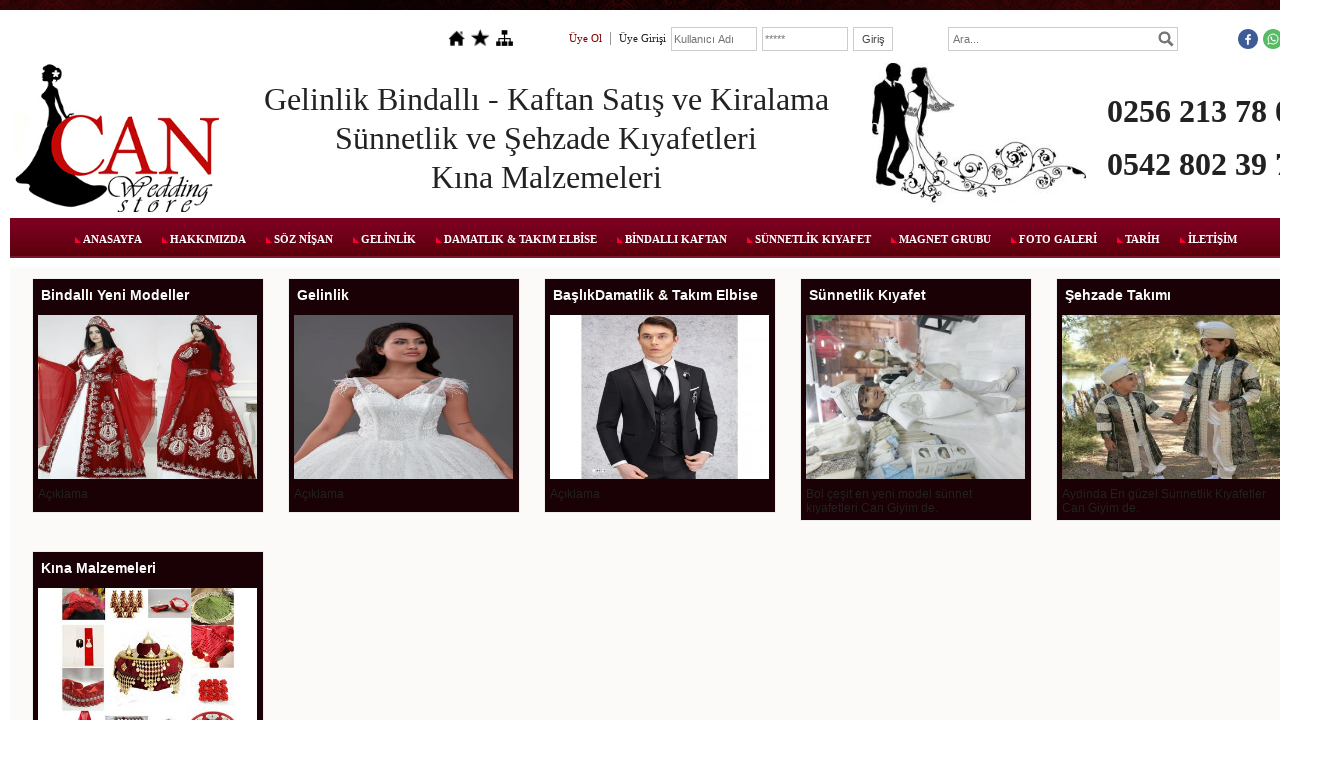

--- FILE ---
content_type: text/html; charset=UTF-8
request_url: https://www.kaftancan.com/?product=4539012&pt=Damat+Mendili
body_size: 5876
content:
<!DOCTYPE html>
                        <html lang="tr">
                        <!--[if lt IE 8]> <html lang="tr-TR" class="stnz_no-js ie6"> <![endif]-->
<head>
<title>Damat Mendili</title>
<meta http-equiv="X-UA-Compatible" content="IE=Edge;chrome=1" /><meta http-equiv="Content-Type" content="text/html; charset=UTF-8">
<meta name="keywords" content=""/>
<meta name="description" content=""/>
<link rel="shortcut icon" href="FileUpload/ep856639/favicon.ico" type="image/x-icon">



<!--[if lt IE 7]>						
							<script src="/templates/default/IE7.jgz">IE7_PNG_SUFFIX=".png";</script>
							<link href="/templates/default/ie6.css" rel="stylesheet" type="text/css" />
						<![endif]-->
<!--[if lt IE 8]>							
							<link href="/templates/default/ie7.css" rel="stylesheet" type="text/css" />
						<![endif]-->
<script type="text/javascript" src="/templates/js/js.js?v=3" ></script>
<script src="/cjs/jquery/1.8/jquery-1.8.3.min.jgz"></script>
<script src="/cjs/jquery.bxslider.min.js"></script>
<link href="/cjs/jquery.bxslider.css" rel="stylesheet" type="text/css" />

<link rel="stylesheet" href="/cjs/css/magnific-popup.css">
                                <link rel="stylesheet" href="/cjs/css/wookmark-main.css">
                                <script src="/cjs/js/imagesloaded.pkgd.min.js"></script>
                                <script src="/cjs/js/jquery.magnific-popup.min.js"></script>
                                <script src="/cjs/js/wookmark.js"></script><link rel="stylesheet" href="/cjs/banner_rotator/css/banner-rotator.min.css">
<script type="text/javascript" src="/cjs/banner_rotator/js/jquery.banner-rotator.min.js"></script>



<style>
    @import url("/assets/css/grid.css") screen and (max-width: 768px);
    @import url("/templates/tpl/85/stil.css") screen and (min-width: 769px);
    @import url("/assets/css/desktop.css") screen and (min-width: 769px);
    @import url("/assets/css/mobile.css") screen and (max-width: 768px);    
</style>
<meta name="viewport" content="width=device-width, initial-scale=1">
<script src="/assets/javascript/mobile/jquery.mobilemenu.js"></script><style type="text/css">body{ background-image: url(/FileUpload/ep856639/bg.jpg) !important; background-attachment: fixed; }</style>

<!--[if !IE 7&!IE 6]>
                    <style type="text/css">#stnz_middleContent{width:100% !important;}</style>
                <![endif]-->

<!--[if lt IE 8]>
                    <style type="text/css">#stnz_middleContent{width:938px !important;}</style>          
                <![endif]-->
<style type="text/css">
                                @media only screen and (min-width: 769px) {
                                    #stnz_wrap, #stnz_header, #stnz_containerMiddle, #stnz_headerTop, #stnz_content,#stnz_footer, .stnz_widget.stnz_ust_menu{width:1300px !important;} #stnz_right_bg{left:1300px !important;}
                                }
                                </style>
</head>

<body id="mobileTmp" class="tpl">

<div class="container" id="stnz_wrap">  
        <div id="stnz_containerTop">
        <div id="stnz_left_bg"></div>
        <div class="row" id="stnz_containerMiddle">
        <div class="grid_12" id="stnz_headerWrap"><script type="text/javascript">
                    $(function() {
                        $("#ust_icon_favorite").click(function() {
                            // Mozilla Firefox Bookmark
                            if ('sidebar' in window && 'addPanel' in window.sidebar) { 
                                window.sidebar.addPanel(location.href,document.title,"");
                            } else if( /*@cc_on!@*/false) { // IE Favorite
                                window.external.AddFavorite(location.href,document.title); 
                            } else { // webkit - safari/chrome
                                alert('Sık Kullanılanlara eklemek için '+(navigator.userAgent.toLowerCase().indexOf('mac') != - 1 ? 'Command/Cmd' : 'CTRL') + ' + D tuşlarına basınız.');
                            }
                        });
                        
                        $("#ust_login_button").click(function() {
                            $("#ust_uye_form").submit();                          
                        });
                        $("#ust_search").keyup(function(e) {
                            if (e.keyCode==13)                          
                            {
                                if ($(this).val().length > 2){
                                    $(location).attr('href','/?Syf=39&search='+$(this).val());
                                }else{
                                    alert('Lütfen en az 3 harf giriniz.');
                                }   
                            }
                        });
                        $("#search").click(function() {
                            if ($('#ust_search').val().length > 2){
                                    $(location).attr('href','/?Syf=39&search='+$('#ust_search').val());
                                }else{
                                    alert('Lütfen en az 3 harf giriniz.');
                                }                           
                        });
                        
                    });
                </script><div id="stnz_topModul"><div class="stnz_widget stnz_ust_modul_icons">
<div class="stnz_widgetContent"><ul id="ust_custom_icons"><li class="ust_custom_icons_li"><a href="/?SyfNmb=1" id="ust_icon_homepage"><img alt="Anasayfa" src="/templates/tpl/85/images//homepage.png" border="0"></a></li><li class="ust_custom_icons_li"><a href="#" id="ust_icon_favorite"><img alt="Favorilere Ekle" src="/templates/tpl/85/images//favorite.png" border="0"></a></li><li class="ust_custom_icons_li"><a href="/?Syf=20" id="ust_icon_sitemap"><img alt="Site Haritası" src="/templates/tpl/85/images//sitemap.png" border="0"></a></li></ul></div>
</div><!-- /widget -->

<div class="stnz_widget stnz_ust_modul_login">
<div class="stnz_widgetContent"><form id="ust_uye_form" name="ust_uye_form" method="POST" action="https://www.kaftancan.com/?login=1"><ul id="ust_modul_login"><li id="ust_member_caption"><a href="/?Syf=7&UI=1">Üye Ol</a></li><li id="ust_login_caption">Üye Girişi</li><li id="ust_login_uname_li"><input type="text" name="username" id="ust_login_uname" placeholder="Kullanıcı Adı"></li><li id="ust_login_pass_li"><input type="password" name="pass" id="ust_login_pass" placeholder="*****"></li><li id="ust_login_button_li"><input type="button" id="ust_login_button" value="Giriş"></li></ul></form></div>
</div><!-- /widget -->

<div class="stnz_widget stnz_ust_modul_search">
<div class="stnz_widgetContent"><div><input type="text" id="ust_search" name="search" placeholder="Ara..."><div id="search_mercek"><img src="/images/search-glass.png" width="16" id="search"></div></div></div>
</div><!-- /widget -->

<div class="stnz_widget stnz_ust_modul_social">
<div class="stnz_widgetContent"><ul id="ust_social_icons"><li class="ust_social_li"><a href="https://www.facebook.com/can.giyim.bindalli.kaftan.kina/?fref=ts" target="_blank"><img alt="https://www.facebook.com/can.giyim.bindalli.kaftan.kina/?fref=ts" src="/images/facebook.png" border="0"></a></li><li class="ust_social_li"><a href="https://api.whatsapp.com/send?phone=+905428023978" target="_blank"><img alt="https://api.whatsapp.com/send?phone=+905428023978" src="/images/whatsapp.png" border="0"></a></li><li class="ust_social_li"><a href="https://www.instagram.com/can_giyim_bindalli_kaftan_kina" target="_blank"><img alt="https://www.instagram.com/can_giyim_bindalli_kaftan_kina" src="/images/instagram.png" border="0"></a></li></ul></div>
</div><!-- /widget -->

</div><div class="clear"></div><div id="stnz_topBanner"><table border="0" style="width: 1300px;"><tbody><tr><td><a href="../"><img src="../FileUpload/ep856639/File/aydinda_bindalli_07.jpg" width="208" height="150" alt=" " /></a></td><td style="text-align: center;"><span style="font-size: xx-large; font-family: 'times new roman', times;">Gelinlik Bindallı - Kaftan Satış ve Kiralama</span><br /><span style="font-size: xx-large; font-family: 'times new roman', times;"><span style="font-size: xx-large; font-family: 'times new roman', times;">Sünnetlik ve Şehzade Kıyafetleri</span><br /><span style="font-size: xx-large; font-family: 'times new roman', times;">Kına Malzemeleri</span><br /></span></td><td><img src="../FileUpload/ep856639/File/aydinda_bindalli_08.jpg" width="214" height="151" alt=" " style="float: right;" /></td><td style="text-align: right;"><strong><span style="font-family: 'times new roman', times; font-size: xx-large;">0256 213 78 05</span></strong><br /><br /><strong><span style="font-family: 'times new roman', times; font-size: xx-large;">0542 802 39 78</span></strong></td></tr></tbody></table></div><script type="text/javascript">
                    $(function() {
                        $("#ust-menu-search").keyup(function(e) {
                            if (e.keyCode==13)                          
                            {
                                if ($(this).val().length > 2){
                                    $(location).attr('href','/?Syf=39&search='+$(this).val());
                                }else{
                                    alert('Lütfen en az 3 harf giriniz.');
                                }   
                            }
                        });
                        
                        $("#search-ust").click(function() {
                            if ($('#ust-menu-search').val().length > 2){
                                    $(location).attr('href','/?Syf=39&search='+$('#ust-menu-search').val());
                                }else{
                                    alert('Lütfen en az 3 harf giriniz.');
                                }                           
                        });
                        
                    });
                </script><div class="grid_12 mobile-menu" id="topMenu"><style>@import url("./templates/tpl/4/menucss/default.css") screen and (min-width: 769px);</style><div class="stnz_widget stnz_ust_menu4">
<div class="stnz_widgetContent"><div class="stnz_dropdown4_root stnz_dropdown4_root_center"><div id="ust_menu_root"><nav><ul class="sf-menu stnz_dropdown4 stnz_dropdown4-horizontal" id="nav" data-title="Menu">
		
			<li><a class="root"  href="https://www.kaftancan.com/?SyfNmb=1&pt=ANASAYFA" rel="alternate" hreflang="tr">ANASAYFA</a></li>
			<li><a class="root"  href="https://www.kaftancan.com/?SyfNmb=2&pt=HAKKIMIZDA" rel="alternate" hreflang="tr">HAKKIMIZDA</a></li>
			<li><a class="root"  href="#" rel="alternate" hreflang="tr">SÖZ NİŞAN</a>
				<ul>
					<li><a   href="https://www.kaftancan.com?product=4538282&pt=S%C3%B6z+Mendili" rel="alternate" hreflang="tr">Söz Mendili</a></li>
					<li><a   href="https://www.kaftancan.com?product=4539014&pt=S%C3%B6z+Tepsisi" rel="alternate" hreflang="tr">Söz Tepsisi</a></li>
					<li><a   href="https://www.kaftancan.com?product=4539012&pt=Damat+Mendili" rel="alternate" hreflang="tr">Damat Mendili</a></li>
					<li><a   href="https://www.kaftancan.com?product=5045351&pt=Damat+Kahve+Fincan%C4%B1" rel="alternate" hreflang="tr">Damat Kahve Fincanı</a></li>
					<li><a   href="https://www.kaftancan.com?product=4539015&pt=Damat+S%C3%B6z+Tepsisi" rel="alternate" hreflang="tr">Damat Söz Tepsisi</a></li>
					<li><a   href="https://www.kaftancan.com?product=4539206&pt=Sand%C4%B1k" rel="alternate" hreflang="tr">Sandık</a></li>
				</ul>
			</li>
			<li><a class="root"  href="#" rel="alternate" hreflang="tr">GELİNLİK</a>
				<ul>
					<li><a   href="https://www.kaftancan.com?product=6211667&pt=GEL%C4%B0NL%C4%B0K+MODELLER%C4%B0" rel="alternate" hreflang="tr">GELİNLİK MODELLERİ</a></li>
					<li><a   href="https://www.kaftancan.com?product=5347501&pt=K%C4%B0RALIK+GEL%C4%B0NL%C4%B0K" rel="alternate" hreflang="tr">KİRALIK GELİNLİK</a></li>
					<li><a class="dir"  href="https://www.kaftancan.com?product=4539023&pt=GEL%C4%B0N+%C3%87EY%C4%B0Z" rel="alternate" hreflang="tr">GELİN ÇEYİZ</a>
						<ul>
							<li><a   href="https://www.kaftancan.com?product=4539026&pt=Gelin+%C4%B0%C3%A7+Giyim" rel="alternate" hreflang="tr">Gelin İç Giyim</a></li>
							<li><a   href="https://www.kaftancan.com?product=4539162&pt=Aynal%C4%B1+Tarak+Seti" rel="alternate" hreflang="tr">Aynalı Tarak Seti</a></li>
							<li><a   href="https://www.kaftancan.com?product=4539163&pt=Gelin+Terli%C4%9Fi" rel="alternate" hreflang="tr">Gelin Terliği</a></li>
							<li><a   href="https://www.kaftancan.com?product=4539164&pt=Makyaj+Tak%C4%B1m%C4%B1" rel="alternate" hreflang="tr">Makyaj Takımı</a></li>
							<li><a   href="https://www.kaftancan.com?product=4547855&pt=Gelin+Sand%C4%B1%C4%9F%C4%B1" rel="alternate" hreflang="tr">Gelin Sandığı</a></li>
						</ul>
					</li>
				</ul>
			</li>
			<li><a class="root"  href="#" rel="alternate" hreflang="tr">DAMATLIK & TAKIM ELBİSE</a>
				<ul>
					<li><a   href="https://www.kaftancan.com?product=6579193&pt=DAMATLIK+" rel="alternate" hreflang="tr">DAMATLIK </a></li>
					<li><a   href="https://www.kaftancan.com?product=6579194&pt=TAKIM+ELB%C4%B0SE" rel="alternate" hreflang="tr">TAKIM ELBİSE</a></li>
					<li><a class="dir"  href="https://www.kaftancan.com?product=4539021&pt=DAMAT+%C3%87EY%C4%B0Z" rel="alternate" hreflang="tr">DAMAT ÇEYİZ</a>
						<ul>
							<li><a   href="https://www.kaftancan.com?product=4539025&pt=Damat+%C4%B0%C3%A7+Giyim" rel="alternate" hreflang="tr">Damat İç Giyim</a></li>
							<li><a   href="https://www.kaftancan.com?product=4539193&pt=Damat+Terli%C4%9Fi" rel="alternate" hreflang="tr">Damat Terliği</a></li>
							<li><a   href="https://www.kaftancan.com?product=4547821&pt=Damat+Sand%C4%B1%C4%9F%C4%B1" rel="alternate" hreflang="tr">Damat Sandığı</a></li>
						</ul>
					</li>
				</ul>
			</li>
			<li><a class="root"  href="https://www.kaftancan.com?product=4539038&pt=B%C4%B0NDALLI+KAFTAN" rel="alternate" hreflang="tr">BİNDALLI KAFTAN</a>
				<ul>
					<li><a   href="https://www.kaftancan.com?product=5285964&pt=Bindall%C4%B1+Kaftan+Yeni+Modeller" rel="alternate" hreflang="tr">Bindallı Kaftan Yeni Modeller</a></li>
					<li><a   href="https://www.kaftancan.com?product=4539073&pt=2018+Bindall%C4%B1++Kaftan+Modelleri" rel="alternate" hreflang="tr">2018 Bindallı  Kaftan Modelleri</a></li>
					<li><a   href="https://www.kaftancan.com?product=4539074&pt=%C3%87ocuk+Bindall%C4%B1+Modelleri" rel="alternate" hreflang="tr">Çocuk Bindallı Modelleri</a></li>
					<li><a   href="https://www.kaftancan.com?product=5058703&pt=K%C4%B1na+Malzemeleri" rel="alternate" hreflang="tr">Kına Malzemeleri</a></li>
				</ul>
			</li>
			<li><a class="root"  href="https://www.kaftancan.com?product=4539093&pt=S%C3%9CNNETL%C4%B0K+KIYAFET" rel="alternate" hreflang="tr">SÜNNETLİK KIYAFET</a>
				<ul>
					<li><a   href="https://www.kaftancan.com?product=4539094&pt=Pelerin+Set" rel="alternate" hreflang="tr">Pelerin Set</a></li>
					<li><a   href="https://www.kaftancan.com?product=4539096&pt=%C5%9Eehzade+S%C3%BCnnetlik+" rel="alternate" hreflang="tr">Şehzade Sünnetlik </a></li>
					<li><a   href="https://www.kaftancan.com?product=4539097&pt=S%C3%BCnnet+Pijama+Tak%C4%B1m%C4%B1" rel="alternate" hreflang="tr">Sünnet Pijama Takımı</a></li>
					<li><a   href="https://www.kaftancan.com?product=4539099&pt=S%C3%BCnnet+Gecelik+G%C3%B6mlek" rel="alternate" hreflang="tr">Sünnet Gecelik Gömlek</a></li>
					<li><a   href="https://www.kaftancan.com?product=4539100&pt=S%C3%BCnnet+K%C3%BClodu" rel="alternate" hreflang="tr">Sünnet Külodu</a></li>
					<li><a   href="https://www.kaftancan.com?product=4539113&pt=S%C3%BCnnet+S%C3%BCsleri" rel="alternate" hreflang="tr">Sünnet Süsleri</a></li>
				</ul>
			</li>
			<li><a class="root"  href="https://www.kaftancan.com?product=4539106&pt=MAGNET+GRUBU" rel="alternate" hreflang="tr">MAGNET GRUBU</a>
				<ul>
					<li><a   href="https://www.kaftancan.com?product=4539107&pt=Nikah+%C5%9Eekeri" rel="alternate" hreflang="tr">Nikah Şekeri</a></li>
					<li><a   href="https://www.kaftancan.com?product=4539109&pt=Bebek+%C5%9Eekeri" rel="alternate" hreflang="tr">Bebek Şekeri</a></li>
					<li><a   href="https://www.kaftancan.com?product=4539110&pt=S%C3%BCnnet+%C5%9Eekeri" rel="alternate" hreflang="tr">Sünnet Şekeri</a></li>
				</ul>
			</li>
			<li><a class="root"  href="#" rel="alternate" hreflang="tr">FOTO GALERİ</a>
				<ul>
					<li><a   href="https://www.kaftancan.com/?pnum=26&pt=+B%C4%B0NDALLI+MODELLER%C4%B0" rel="alternate" hreflang="tr"> BİNDALLI MODELLERİ</a></li>
					<li><a   href="https://www.kaftancan.com/?pnum=27&pt=PAD%C4%B0%C5%9EAH-SULTAN" rel="alternate" hreflang="tr">PADİŞAH-SULTAN</a></li>
					<li><a   href="https://www.kaftancan.com/?pnum=28&pt=+En+Be%C4%9Fenilenler" rel="alternate" hreflang="tr"> En Beğenilenler</a></li>
					<li><a   href="https://www.kaftancan.com/?pnum=29&pt=S%C3%BCnnetlik+K%C4%B1yafet" rel="alternate" hreflang="tr">Sünnetlik Kıyafet</a></li>
					<li><a   href="https://www.kaftancan.com/?pnum=30&pt=Yeni+Bindall%C4%B1+Modelleri" rel="alternate" hreflang="tr">Yeni Bindallı Modelleri</a></li>
				</ul>
			</li>
			<li><a class="root"  href="#" rel="alternate" hreflang="tr">TARİH</a>
				<ul>
					<li><a   href="https://www.kaftancan.com/?pnum=25&pt=K%C4%B1na+Yakma+Gelene%C4%9Fi" rel="alternate" hreflang="tr">Kına Yakma Geleneği</a></li>
					<li><a  target="_blank" href="https://gizliilimler.tr.gg/Tarihten-G.ue.n.ue.m.ue.ze-Erkek-%C7ocuk-S.ue.nneti.htm" rel="alternate" hreflang="tr">Sünnetin Tarihçesi</a></li>
				</ul>
			</li>
			<li><a class="root"  href="https://www.kaftancan.com/?SyfNmb=3&pt=%C4%B0LET%C4%B0%C5%9E%C4%B0M" rel="alternate" hreflang="tr">İLETİŞİM</a></li></ul></nav></div></div></div>
</div><!-- /widget -->

</div><!-- /topMenu --><!-- vitrin -->
					<style type="text/css">
					#vitrin-wrapper{margin-top: 10px; width: 100%; height: 100%; text-align: center; background: #fbfaf8;}
				    #vitrin-alignment{display: inline-block; zoom:1;}
					.float_clear{clear: both;}
					.vitrin_widget{border-style: solid; border-width: 1px; border-color:#eee; padding: 0px; margin-left: 12px;margin-right:12px; margin-top:10px; margin-bottom: 10px; float: left; width:230px; min-height:230px; text-align: left; background: #190106;}
					.vitrin_widget div{margin:5px; border: 0px solid white; min-height: 20px;}
					
					#edit-settings *{cursor: pointer;}
					#edit-settings *{margin: 0 0 0 5px;float: left;}
					#edit-settings label{margin-top: 2px}
				
					.button *{cursor: pointer;}
					.button *{margin: 0 0 0 5px;float: left;}
					.button label{margin-top: 2px;}
				
					.vitrin_header{cursor:pointer; padding:3px; font-weight: bold; font-size:14px;font-family: Verdana,Geneva,sans-serif;color: #f9fbfb;background: #190106;}
					.vitrin_header label{cursor: pointer;}
					.vitrin_image{ cursor:pointer;overflow: hidden;width: 95%;}
                    .vitrin_image_img { border-radius: 0px; }
					.vitrin_body{cursor:pointer;font-size:12px;font-family: Verdana,Geneva,sans-serif;}
					.vitrin_image_img{width:100%;}
					.vitrin_widget a{color:none !important;}
					.vitrin_widget a:hover{text-decoration:none !important;}
					</style>
					<script type="text/javascript">
					$(function() {
						$('.vitrin_widget').click(function(){
							var href=$(this).find('.vitrin_href').val();
							var target=$(this).find('.vitrin_target').val();
							var pt = $(this).find('.vitrin_header').text();
							if (href.length > 0){								
								if (href.search('Syf=38') > 0){
									href=href+'&pt='+pt;
								}
								if (target=='1'){
									window.open(href);
								}else{
									window.location.href=href;
								}
							}
						});
						
						$(".fade_effect2 img").fadeTo(0, 1.0);

					    $(".fade_effect2 img").hover(function () {
					        $(this).fadeTo("slow", 0.4);
					        },
					        function () {$(this).fadeTo("slow", 1.0);
					        }
					    );
					});
					</script>
					<div id="vitrin-wrapper">
        				<div id="vitrin-alignment"><div class="vitrin_widget"><input type="hidden" class="vitrin_href" value="http://www.kaftancan.com/?product=5285964&pt=Bindall%C4%B1+Kaftan+Yeni+Modeller"><input type="hidden" class="vitrin_target" value="0"><div class="vitrin_header">Bindallı Yeni Modeller</div><div class="vitrin_image fade_effect2"><img class="vitrin_image_img" src="/FileUpload/ep856639/VitrinResim/187217.jpg"></div><div class="vitrin_body">Açıklama</div></div><div class="vitrin_widget"><input type="hidden" class="vitrin_href" value=""><input type="hidden" class="vitrin_target" value="0"><div class="vitrin_header">Gelinlik</div><div class="vitrin_image fade_effect2"><img class="vitrin_image_img" src="/FileUpload/ep856639/VitrinResim/213958.jpg"></div><div class="vitrin_body">Açıklama</div></div><div class="vitrin_widget"><input type="hidden" class="vitrin_href" value=""><input type="hidden" class="vitrin_target" value="0"><div class="vitrin_header">BaşlıkDamatlik & Takım Elbise</div><div class="vitrin_image fade_effect2"><img class="vitrin_image_img" src="/FileUpload/ep856639/VitrinResim/213959.jpg"></div><div class="vitrin_body">Açıklama</div></div><div class="vitrin_widget"><input type="hidden" class="vitrin_href" value="http://www.kaftancan.com/?product=4539094&pt=Pelerin+Set"><input type="hidden" class="vitrin_target" value="0"><div class="vitrin_header">Sünnetlik Kıyafet</div><div class="vitrin_image fade_effect2"><img class="vitrin_image_img" src="/FileUpload/ep856639/VitrinResim/187218.jpg"></div><div class="vitrin_body">Bol çeşit en yeni model sünnet kıyafetleri Can Giyim de.</div></div><div class="vitrin_widget"><input type="hidden" class="vitrin_href" value="http://www.kaftancan.com/?product=4539096&pt=%C5%9Eehzade+Tak%C4%B1m%C4%B1"><input type="hidden" class="vitrin_target" value="0"><div class="vitrin_header">Şehzade Takımı</div><div class="vitrin_image fade_effect2"><img class="vitrin_image_img" src="/FileUpload/ep856639/VitrinResim/187219.jpg"></div><div class="vitrin_body">Aydinda En güzel Sünnetlik Kıyafetler Can Giyim de.</div></div><div class="float_clear" style="margin-bottom:10px;"></div><div class="vitrin_widget"><input type="hidden" class="vitrin_href" value="http://www.kaftancan.com/?product=5058703&pt=K%C4%B1na+Malzemeleri"><input type="hidden" class="vitrin_target" value="0"><div class="vitrin_header">Kına Malzemeleri</div><div class="vitrin_image fade_effect2"><img class="vitrin_image_img" src="/FileUpload/ep856639/VitrinResim/187220.jpg"></div><div class="vitrin_body">Açıklama</div></div></div></div><div class="float_clear" style="margin-bottom:20px;"></div><!-- /vitrin --></div><div id="stnz_content"><div id="stnz_middleContent" class="grid_12 stnz_tek"><div class="stnz_pageTitle"><h2><span>Damat Mendili</span></h2></div><link rel="stylesheet" type="text/css" href="/cjs/lightbox/0.5/jquery.lightbox-0.5.css" media="screen" />          
                <script type="text/javascript" src="/cjs/lightbox/0.5/jquery.lightbox-0.5.js"></script><script type="text/javascript">
            $(function() {
                $('.gallery').click(function(){             
                    var galeri = $(this).parent().attr('class');                
                    $('.'+galeri).lightBox({
                        imageLoading: '/cjs/lightbox/0.5/images/loading.gif',
                        imageBtnClose: '/cjs/lightbox/0.5/images/close.png',
                        imageBtnPrev: '/cjs/lightbox/0.5/images/prev.gif',
                        imageBtnNext: '/cjs/lightbox/0.5/images/next.gif',
                        imageBlank: '/cjs/lightbox/0.5/images/lightbox-blank.gif',
                        txtImage: 'Resim',
                        txtOf: '/'
                    });
                });         
            });
            </script><style>    
                        @import url("/assets/css/urun_themes/desktop_standart.css") screen and (min-width: 769px);
                        @import url("/assets/css/urun_themes/mobile_standart.css") screen and (max-width: 768px);    
                    </style><div class="product-list">
<div class="product-item"><div class="product-left-image"><a class="gallery-1707493" href="FileUpload/ep856639/UrunResim/39201021.jpg" title="" rel="lightbox[0]"><img class="gallery" src="FileUpload/ep856639/UrunResim/39201021.jpg" alt=""></a></div><div class="product-properties">
                        <div class="urun-baslik"><a href="http://www.kaftancan.com/?newUrun=1&Id=1707493&CatId=ep856639&Fstate=&/Kadeh-Damat-Mendili">Kadeh Damat Mendili</a></div><br>
                        <div class="urun-ozellik">Kadeh içinde damat ve gelin biblolu ipek mendil bağlanmış</div>
                      </div>
                      <div class="money-review"><div class="product-price">30 TL <br><small></small></div><div class="product-review"><div class="product-review-img"></div><div class="product-review-button"><a class="product-review-a" href="http://www.kaftancan.com/?newUrun=1&Id=1707493&CatId=ep856639&Fstate=&/Kadeh-Damat-Mendili">İncele</a></div>
                           </div>
                           </div>                           
                         </div><div class="product-item"><div class="product-left-image"><a class="gallery-1808774" href="FileUpload/ep856639/UrunResim/41424214.jpg" title="" rel="lightbox[0]"><img class="gallery" src="FileUpload/ep856639/UrunResim/41424214.jpg" alt=""></a></div><div class="product-properties">
                        <div class="urun-baslik"><a href="http://www.kaftancan.com/?newUrun=1&Id=1808774&CatId=ep856639&Fstate=&/ipek-damat-mendili">ipek damat mendili</a></div><br>
                        <div class="urun-ozellik">nakışlı güpürlü ipek damat mendili</div>
                      </div>
                      <div class="money-review"><div class="product-price">60 TL <br><small></small></div><div class="product-review"><div class="product-review-img"></div><div class="product-review-button"><a class="product-review-a" href="http://www.kaftancan.com/?newUrun=1&Id=1808774&CatId=ep856639&Fstate=&/ipek-damat-mendili">İncele</a></div>
                           </div>
                           </div>                           
                         </div></div><div style="clear:both;"></div></div><!-- /middleContent --></div><!-- /content -->     
    </div><!-- /containerMiddle -->
    <div id="stnz_right_bg"></div>
    </div><!-- /containerTop -->
</div> <!-- /wrap --><div class="grid_12" id="stnz_footer"></div><!-- /footer --><!--[if lt IE 8]> 
    <script type="text/javascript">           
        document.getElementById('stnz_left_bg').style.display = 'none';
        document.getElementById('stnz_right_bg').style.display = 'none';
    </script>
    <![endif]--></html>